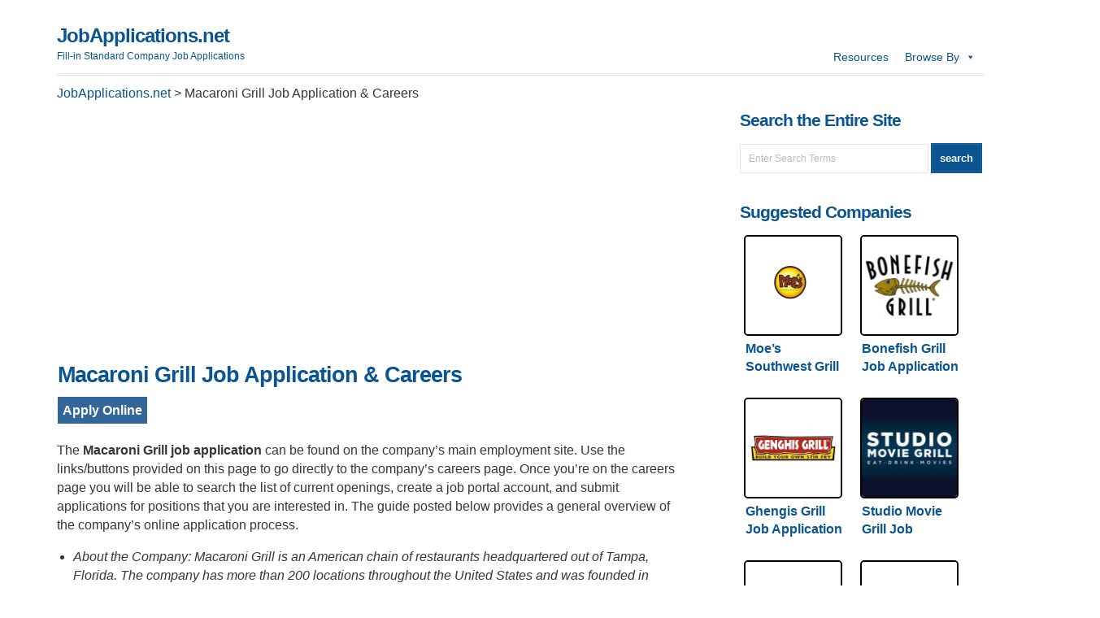

--- FILE ---
content_type: text/html; charset=utf-8
request_url: https://www.google.com/recaptcha/api2/aframe
body_size: 268
content:
<!DOCTYPE HTML><html><head><meta http-equiv="content-type" content="text/html; charset=UTF-8"></head><body><script nonce="j5fRgP1uCvXqdJuVfa-0Ww">/** Anti-fraud and anti-abuse applications only. See google.com/recaptcha */ try{var clients={'sodar':'https://pagead2.googlesyndication.com/pagead/sodar?'};window.addEventListener("message",function(a){try{if(a.source===window.parent){var b=JSON.parse(a.data);var c=clients[b['id']];if(c){var d=document.createElement('img');d.src=c+b['params']+'&rc='+(localStorage.getItem("rc::a")?sessionStorage.getItem("rc::b"):"");window.document.body.appendChild(d);sessionStorage.setItem("rc::e",parseInt(sessionStorage.getItem("rc::e")||0)+1);localStorage.setItem("rc::h",'1768859475203');}}}catch(b){}});window.parent.postMessage("_grecaptcha_ready", "*");}catch(b){}</script></body></html>